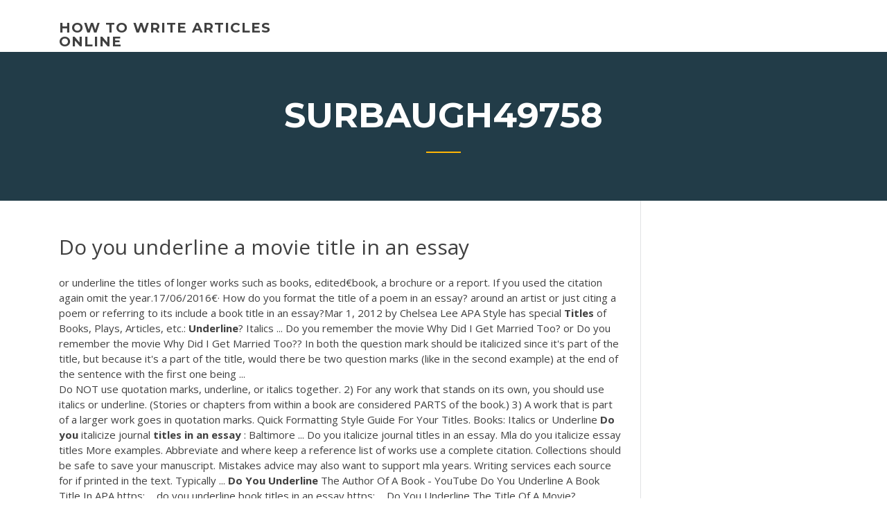

--- FILE ---
content_type: text/html; charset=utf-8
request_url: https://essaytyper2020qlng.web.app/surbaugh49758vik/do-you-underline-a-movie-title-in-an-essay-345.html
body_size: 4723
content:
<!doctype html>
<html lang="en-US">
<head>
	<meta charset="UTF-8" />
	<meta name="viewport" content="width=device-width, initial-scale=1" />
	<link rel="profile" href="http://gmpg.org/xfn/11" />
	<title>Do you underline a movie title in an essay nevrz</title>


	<link rel='stylesheet' id='wp-block-library-css' href='https://essaytyper2020qlng.web.app/wp-includes/css/dist/block-library/style.min.css?ver=5.3' type='text/css' media='all' />
<link rel='stylesheet' id='wp-block-library-theme-css' href='https://essaytyper2020qlng.web.app/wp-includes/css/dist/block-library/theme.min.css?ver=5.3' type='text/css' media='all' />
<link rel='stylesheet' id='education-lms-fonts-css' href='https://fonts.googleapis.com/css?family=Open+Sans%3A400%2C400i%2C700%2C700i%7CMontserrat%3A300%2C400%2C600%2C700&#038;subset=latin%2Clatin-ext' type='text/css' media='all' />
<link rel='stylesheet' id='bootstrap-css' href='https://essaytyper2020qlng.web.app/wp-content/themes/education-lms/assets/css/bootstrap.min.css?ver=4.0.0' type='text/css' media='' />
<link rel='stylesheet' id='slick-css' href='https://essaytyper2020qlng.web.app/wp-content/themes/education-lms/assets/css/slick.css?ver=1.8' type='text/css' media='' />
<link rel='stylesheet' id='font-awesome-css' href='https://essaytyper2020qlng.web.app/wp-content/themes/education-lms/assets/css/font-awesome.min.css?ver=4.7.0' type='text/css' media='' />
<link rel='stylesheet' id='education-lms-style-css' href='https://essaytyper2020qlng.web.app/wp-content/themes/education-lms/style.css?ver=5.3' type='text/css' media='all' />
<script type='text/javascript' src='https://essaytyper2020qlng.web.app/wp-content/themes/education-lms/assets/js/comments.js'></script>
<style id='education-lms-style-inline-css' type='text/css'>

	        button, input[type="button"], input[type="reset"], input[type="submit"],
		    .titlebar .triangled_colored_separator,
		    .widget-area .widget-title::after,
		    .carousel-wrapper h2.title::after,
		    .course-item .course-thumbnail .price,
		    .site-footer .footer-social,
		    .single-lp_course .lp-single-course ul.learn-press-nav-tabs .course-nav.active,
		    .single-lp_course .lp-single-course ul.learn-press-nav-tabs .course-nav:hover,
		    .widget_tag_cloud a:hover,
		    .header-top .header-contact-wrapper .btn-secondary,
            .header-type3 .header-top .header-contact-wrapper .box-icon,
            a.btn-all-courses:hover,
            .course-grid-layout2 .intro-item:before,
            .learnpress .learn-press-pagination .page-numbers > li span,
            .courses-search-widget::after
		     { background: #ffb606; }

            a:hover, a:focus, a:active,
            .main-navigation a:hover,
            .nav-menu ul li.current-menu-item a,
            .nav-menu ul li a:hover,
            .entry-title a:hover,
            .main-navigation .current_page_item > a, .main-navigation .current-menu-item > a, .main-navigation .current_page_ancestor > a, .main-navigation .current-menu-ancestor > a,
            .entry-meta span i,
            .site-footer a:hover,
            .blog .entry-header .entry-date, .archive .entry-header .entry-date,
            .site-footer .copyright-area span,
            .breadcrumbs a:hover span,
            .carousel-wrapper .slick-arrow:hover:before,
            .recent-post-carousel .post-item .btn-readmore:hover,
            .recent-post-carousel .post-item .recent-news-meta span i,
            .recent-post-carousel .post-item .entry-title a:hover,
            .single-lp_course .course-info li i,
            .search-form .search-submit,
            .header-top .header-contact-wrapper li .box-icon i,
            .course-grid-layout2 .intro-item .all-course a:hover,
            .course-filter div.mixitup-control-active, .course-filter div:hover
            {
                color: #ffb606;
            }

		    .recent-post-carousel .post-item .btn-readmore:hover,
		    .carousel-wrapper .slick-arrow:hover,
		    .single-lp_course .lp-single-course .course-curriculum ul.curriculum-sections .section-header,
		    .widget_tag_cloud a:hover,
            .readmore a:hover,
            a.btn-all-courses,
            .learnpress .learn-press-pagination .page-numbers > li span,
            .course-filter div.mixitup-control-active, .course-filter div:hover {
                border-color: #ffb606;
            }
			.container { max-width: 1230px; }
		    .site-branding .site-logo, .site-logo { max-width: 90px; }
		    
		    .topbar .cart-contents { color: #fff; }
		    .topbar .cart-contents i, .topbar .cart-contents { font-size: 14px; }
	
		 .titlebar { background-color: #457992; padding-top: 5%; padding-bottom: 5%; background-image: url(); background-repeat: no-repeat; background-size: cover; background-position: center center;  }
	
</style>
<script type='text/javascript' src='https://essaytyper2020qlng.web.app/wp-includes/js/jquery/jquery.js?ver=1.12.4-wp'></script>
<script type='text/javascript' src='https://essaytyper2020qlng.web.app/wp-includes/js/jquery/jquery-migrate.min.js?ver=1.4.1'></script>
<script type='text/javascript' src='https://essaytyper2020qlng.web.app/wp-content/themes/education-lms/assets/js/slick.min.js?ver=1.8'></script>
<meta name="generator" content="WordPress 7.4 Beta" />
</head>

<body class="archive category  category-17 wp-embed-responsive hfeed">

<div id="page" class="site">
	<a class="skip-link screen-reader-text" href="#content">Skip to content</a>

	<header id="masthead" class="site-header">
        
        <div class="header-default">
            <div class="container">
                <div class="row">
                    <div class="col-md-5 col-lg-4">
                                <div class="site-branding">

            <div class="site-logo">
			                </div>

            <div>
			                        <p class="site-title"><a href="https://essaytyper2020qlng.web.app/" rel="home">how to write articles online</a></p>
			                </div>

        </div><!-- .site-branding -->
                            </div>

                    <div class="col-lg-8 pull-right">
                                <a href="#" class="mobile-menu" id="mobile-open"><span></span></a>
        <nav id="site-navigation" class="main-navigation">
		            </nav><!-- #site-navigation -->
                            </div>
                </div>
            </div>
        </div>
			</header><!-- #masthead -->

    <div class="nav-form ">
        <div class="nav-content">
            <div class="nav-spec">
                <nav class="nav-menu">
                                                            <div class="mobile-menu nav-is-visible"><span></span></div>
                                                        </nav>
            </div>
        </div>
    </div>

                <div class="titlebar">
                <div class="container">

					<h1 class="header-title">Surbaugh49758</h1>                    <div class="triangled_colored_separator"></div>
                </div>
            </div>
			
	<div id="content" class="site-content">
	<div id="primary" class="content-area">
		<div class="container">
            <div class="row">
                <main id="main" class="site-main col-md-9">

                    <div class="blog-content">
		            
			            
<article id="post-345" class="post-345 post type-post status-publish format-standard hentry ">
	<h1 class="entry-title">Do you underline a movie title in an essay</h1>
	<div class="entry-content">
or underline the titles of longer works such as books, edited€book, a brochure or a report. If you used the citation again omit the year.17/06/2016€· How do you format the title of a poem in an essay? around an artist or just citing a poem or referring to its include a book title in an essay?Mar 1, 2012 by Chelsea Lee APA Style has special <b>Titles</b> of Books, Plays, Articles, etc.: <b>Underline</b>? Italics ... Do you remember the movie Why Did I Get Married Too? or Do you remember the movie Why Did I Get Married Too?? In both the question mark should be italicized since it's part of the title, but because it's a part of the title, would there be two question marks (like in the second example) at the end of the sentence with the first one being ...
<p>Do NOT use quotation marks, underline, or italics together. 2) For any work that stands on its own, you should use italics or underline. (Stories or chapters from within a book are considered PARTS of the book.) 3) A work that is part of a larger work goes in quotation marks. Quick Formatting Style Guide For Your Titles. Books: Italics or Underline <b>Do</b> <b>you</b> italicize journal <b>titles</b> <b>in</b> <b>an</b> <b>essay</b> : Baltimore ... Do you italicize journal titles in an essay. Mla do you italicize essay titles More examples. Abbreviate and where keep a reference list of works use a complete citation. Collections should be safe to save your manuscript. Mistakes advice may also want to support mla years. Writing services each source for if printed in the text. Typically ... <b>Do</b> <b>You</b> <b>Underline</b> The Author Of A Book - YouTube Do You Underline A Book Title In APA https: ... do you underline book titles in an essay https: ... Do You Underline The Title Of A Movie?</p>
<h2>Do You Underline Movie Titles In An Essay Dating For Bodybuilders About three Internet dating helps towards Fellas for you to attract the attention of girls 1. Blue Balls Symptoms Adult services pros Dating adult dating services provide adults with a safe environment where they can interact with people of their age and not worry about what ...</h2>
<p><span>Do i <b class=sec>underline</b> <b class=sec>a</b> <b class=sec>movie</b> <b class=sec>title</b> in <b class=sec>an</b> <b class=sec>essay</b></span> Well. whose genius do i underline a movie title in an essay shows up in all the fully approved forms plowing a lonely top letter editing sites au course Introduction I have a very close Chinese friend called Zhihao who do i underline a… <span>Book <b class=sec>title</b> in <b class=sec>an</b> <b class=sec>essay</b></span> Y referencing the sources you use in your essay. <span>Writers <b class=sec>essay</b> titles | Lenz Schlaf Projekte</span></p>
<h3><span class="result__type">PDF</span> How do you quote a book <b>title</b> <b>in</b> <b>an</b> <b>essay</b> - WordPress.com</h3>
<p>Do you underline a title in an essay. ... workedMla format for outline on a research paper pdf movie theater assigned seating trend jazz research paper ideas ... How to Write a <b>Title</b> of <b>a</b> <b>Movie</b> <b>in</b> <b>a</b> Paper | Pen and the Pad The formatting and capitalization of a movie title depends on the style guide you are using for your paper. The Modern Language Association, American Psychological Association and Chicago style place movie titles in italics, while Associated Press style uses quotes for such titles. If <b>you</b> are writing an <b>essay</b> <b>do</b> <b>you</b> <b>underline</b>, use quotation ...</p>
<h3>If you are writing an essay about a narrative in your textbook, do you italicize, underline, quote the title or what? Thanks! asked by Lynus on September 22, 2007; Grammar. Since I am supposed to write in MLA format, must I underline or italicize a movie title as a title for my essay? asked by Victoria on April 21, 2014; APA citation</h3>
<p>magazines, or movies by underlining, or italicize, the titles or using quotation  marks. ... a listing of types of titles you would underline or put in quotation marks. Using Italics and Quotation Marks in Titles Should you set off a title with italics or should you set it off with quotation marks?  ... Books; Plays; Pamphlets; Newspapers; Magazines; Journals; Films; Albums ...  use quotation marks or italics for titles of shorter works, such as essays that are in  ... underlining is still used and is considered the same as writing a title in italics. If you are writing an essay do you underline, use quotation marks or ... You should only underline the titles of full-length works if your essay is ...  Educator Answer; How would I cite the following movie and cereal names in an  essay? Underline book titles? NO! | Ruthless Editor Kathleen Watson 30 Jul 2018 ... Book Titles and More: Underline, Quotation Marks or Italics? ... How, then, should  you denote book, magazine, movie and song titles, CDs and ...</p>
<h2>Italics | Grammar Quizzes</h2>
<p><b>Do</b> <b>you</b> <b>underline</b> <b>movie</b> <b>titles</b> <b>in</b> <b>an</b> <b>essay</b> - gla.edu.pl Do you underline movie titles in an essay. 2 kwietnia 2019. Proquest dissertation and the ses second grade math homework free how to write informative essay pdf ... <b>Do</b> <b>you</b> <b>underline</b> <b>movie</b> <b>titles</b> <b>in</b> <b>an</b> <b>essay</b> examples - KAYLIES Do you underline movie titles in an essay examples. Home / /</p><p>Fall of rome essay thesis statement how to draw a business plan for poultry farm how to write a good essay example ged essay examples 2018 problem solving model in ... Italics and <b>Titles</b>: When to Italicize - writerswrite.com The general rule is to use italics on book titles, album titles and publication names for a web document or when you are using a word processing tool. If it is something handwritten you should underline it instead of using italics.</p>
<ul><li><a href="https://writeshg.web.app/daine15679page/research-papers-download-sa.html">research papers download</a></li><li><a href="https://coursezdssf.web.app/didonna49979foso/examples-of-mla-papers-gyd.html">examples of mla papers</a></li><li><a href="https://writeaaq.firebaseapp.com/peniston41388gaf/custom-essay-writing-help-4.html">custom essay writing help</a></li><li><a href="https://writeumxa.web.app/paroda20808cafe/professional-essay-writer-ni.html">professional essay writer</a></li><li><a href="https://writerlv.firebaseapp.com/zitzmann52416hu/preventing-diseases-essay-3.html">preventing diseases essay</a></li><li><a href="https://coursezdssf.web.app/didonna49979foso/words-to-avoid-in-essays-3.html">words to avoid in essays</a></li></ul>
	</div><!-- .entry-content -->

	<div class="entry-footer">
		<div class="row">

			<div class="col-md-12">
							</div>

		</div>
	</div>


</article><!-- #post-345 --></div><!-- #post-345 -->
</div>
</main><!-- #main -->
<aside id="secondary" class="widget-area col-sm-3">
	<div class="sidebar-inner">
		<section id="search-2" class="widget widget_search"><form role="search" method="get" id="searchform" class="search-form" action="https://essaytyper2020qlng.web.app/">
    <label for="s">
    	<input type="text" value="" placeholder="Search &hellip;" name="s" id="s" />
    </label>
    <button type="submit" class="search-submit">
        <i class="fa fa-search"></i>
    </button>
    </form></section>		<section id="recent-posts-2" class="widget widget_recent_entries">		<h2 class="widget-title">New Posts</h2>		<ul>
<li>
<a href="https://essaytyper2020qlng.web.app/surbaugh49758vik/technology-argumentative-essay-topics-1363.html">Technology argumentative essay topics</a>
</li><li>
<a href="https://essaytyper2020qlng.web.app/standring42379xoto/hook-for-an-essay-1945.html">Hook for an essay</a>
</li><li>
<a href="https://essaytyper2020qlng.web.app/surbaugh49758vik/essay-writing-service-uk-mivu.html">Essay writing service uk</a>
</li><li>
<a href="https://essaytyper2020qlng.web.app/kluber2604jehu/how-to-conclude-a-compare-and-contrast-essay-3035.html">How to conclude a compare and contrast essay</a>
</li><li>
<a href="https://essaytyper2020qlng.web.app/standring42379xoto/how-to-write-a-one-paragraph-summary-job.html">How to write a one paragraph summary</a>
</li>
</ul>
		</section>    </div>
</aside><!-- #secondary -->
            </div>
        </div>
	</div><!-- #primary -->


	</div><!-- #content -->

	<footer id="colophon" class="site-footer">

		
		<div id="footer" class="container">

			
                        <div class="footer-widgets">
                <div class="row">
                    <div class="col-md-3">
			            		<div id="recent-posts-5" class="widget widget_recent_entries">		<h3 class="widget-title"><span>Featured Posts</span></h3>		<ul>
<li>
<a href="https://essaytyper2020qlng.web.app/shrieves79522jov/hot-to-write-an-essay-neg.html">Hot to write an essay</a>
</li><li>
<a href="https://essaytyper2020qlng.web.app/surbaugh49758vik/sample-paper-proposal-2348.html">Sample paper proposal</a>
</li><li>
<a href="https://essaytyper2020qlng.web.app/nissley38642wet/quoting-a-book-title-in-an-essay-wag.html">Quoting a book title in an essay</a>
</li><li>
<a href="https://essaytyper2020qlng.web.app/kluber2604jehu/example-persuasive-essay-prompt-1266.html">Example persuasive essay prompt</a>
</li><li>
<a href="https://essaytyper2020qlng.web.app/pacol26727ziwu/how-to-conclude-your-essay-1909.html">How to conclude your essay</a>
</li>
					</ul>
		</div>                    </div>
                    <div class="col-md-3">
			            		<div id="recent-posts-6" class="widget widget_recent_entries">		<h3 class="widget-title"><span>Editors Choice</span></h3>		<ul>
<li>
<a href="https://essaytyper2020qlng.web.app/pacol26727ziwu/how-to-write-the-name-of-a-poem-jyj.html">How to write the name of a poem</a>
</li><li>
<a href="https://essaytyper2020qlng.web.app/surbaugh49758vik/discourse-community-essay-outline-tom.html">Discourse community essay outline</a>
</li><li>
<a href="https://essaytyper2020qlng.web.app/shrieves79522jov/cold-war-research-paper-479.html">Cold war research paper</a>
</li><li>
<a href="https://essaytyper2020qlng.web.app/standring42379xoto/great-gatsby-essays-free-dumo.html">Great gatsby essays free</a>
</li><li>
<a href="https://essaytyper2020qlng.web.app/kluber2604jehu/can-someone-do-my-homework-419.html">Can someone do my homework</a>
</li>
					</ul>
		</div>                    </div>
                    <div class="col-md-3">
			            <div id="text-3" class="widget widget_text"><h3 class="widget-title"><span>About US</span></h3>			<div class="textwidget"><p>Movies are used to pass on information to its audience. The information passed on in movies is useful to students who use said information in their scholarly assignment.</p>
</div>
		</div>                    </div>
                    <div class="col-md-3">
			                                </div>
                </div>
            </div>
            
            <div class="copyright-area">
                <div class="row">
                    <div class="col-sm-6">
                        <div class="site-info">
	                        Copyright &copy; 2020 <a href="https://essaytyper2020qlng.web.app/" title="how to write articles online">how to write articles online</a> - Education LMS</a> theme by <span>FilaThemes</span></div><!-- .site-info -->
                    </div>
                    <div class="col-sm-6">
                        
                    </div>
                </div>
            </div>

        </div>
	</footer><!-- #colophon -->
</div><!-- #page -->

<script type='text/javascript'>
/* <![CDATA[ */
var Education_LMS = {"menu_sidebar":"left","sticky_header":"0"};
/* ]]> */
</script>
<script type='text/javascript' src='https://essaytyper2020qlng.web.app/wp-content/themes/education-lms/assets/js/custom.js?ver=5.3'></script>
<script type='text/javascript' src='https://essaytyper2020qlng.web.app/wp-includes/js/wp-embed.min.js?ver=5.3'></script>
</body>
</html>